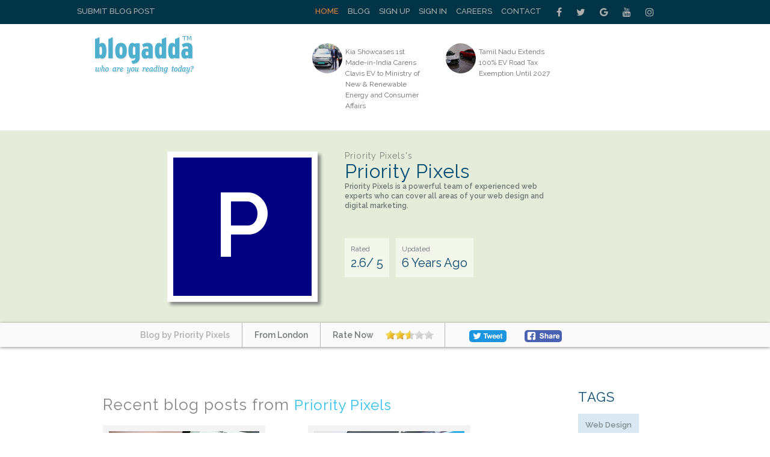

--- FILE ---
content_type: text/html; charset=utf-8
request_url: https://www.blogadda.com/prioritypixels/blog-priority-pixels/
body_size: 9481
content:
<!DOCTYPE html>
<html lang="en-US">
<head>
    <meta http-equiv="content-type" content="text/html;charset=UTF-8" />
    <meta charset="UTF-8">
    <meta http-equiv="X-UA-Compatible" content="IE=edge">
    <meta name="viewport" content="width=device-width, initial-scale=1, maximum-scale=1.0, user-scalable=no, minimal-ui" />
    <title>Priority Pixels - Priority Pixels |  BlogAdda </title>
	<meta name="keywords" content="web design,web development,wordpress,seo,ppc,digital marketing" />
	<meta name="description" content="Priority Pixels is a powerful team of experienced web experts who can cover all areas of your web design and digital marketing. " />
	
    <meta name="twitter:card" content="summary_large_image" />
    <meta name="twitter:site" content="@blogadda" />
    <meta name="twitter:title" content="Priority Pixels - Priority Pixels |  BlogAdda" />
    <meta name="twitter:description" content="Priority Pixels is a powerful team of experienced web experts who can cover all areas of your web design and digital marketing. " />
    <meta name="twitter:image" content="" />
    <meta property="og:url" content="https://www.blogadda.com/prioritypixels/blog-priority-pixels/" />
    <meta property="og:title" content="Priority Pixels - Priority Pixels |  BlogAdda" />
    <meta name="twitter:type" content="article" />
    <meta property="og:description" content="Priority Pixels is a powerful team of experienced web experts who can cover all areas of your web design and digital marketing. " />
    <meta property="og:image" content="" />
    
    
    <link rel="stylesheet" href="https://www.blogadda.com/bs/css/bootstrap.min.css">
<link rel="stylesheet" href="https://cdnjs.cloudflare.com/ajax/libs/font-awesome/4.7.0/css/font-awesome.min.css">
<link rel="shortcut icon" href="https://blogadda.s3.amazonaws.com/images/assets/favicon.ico" type="image/x-icon">
<link href="https://fonts.googleapis.com/css?family=Lato" rel="stylesheet"> 
<link href="https://fonts.googleapis.com/css?family=Raleway:400,500,600" rel="stylesheet"> 
<link type="text/css" rel="stylesheet" href="https://www.blogadda.com/css/font-awesome.min.css" />
<link type="text/css" rel="stylesheet" href="https://www.blogadda.com/css/stylesheet.css" />
<link type="text/css" rel="stylesheet" href="https://www.blogadda.com/css/responsive.css" />
<script type="text/javascript" src="https://ajax.googleapis.com/ajax/libs/jquery/2.1.3/jquery.min.js"></script>
	<link type="text/css" rel="stylesheet" href="https://www.blogadda.com/css/main.css" />
	<link type="text/css" rel="stylesheet" href="https://www.blogadda.com/css/rate-code.css" />
	<style>
	.blogssection .blogbox:nth-child(4n) {clear: both;}
</style>
<!-- Global site tag (gtag.js) - Google Analytics -->
<script async src="https://www.googletagmanager.com/gtag/js?id=UA-220146-5"></script>
<script>
 window.dataLayer = window.dataLayer || [];
 function gtag(){dataLayer.push(arguments);}
 gtag('js', new Date());

 gtag('config', 'UA-220146-5');
 gtag('config', 'UA-127219485-1');
</script></head>

<body class="home blog"> 
    
    <a id="close-sidebar-nav" class="header-1"><i class="fa fa-close"></i></a>
        
	<!-- header first start -->
    <div class="wrapper-boxed header-style-header-3">
        <div class="badda-top-bar">
	<div class="container">
		<div class="top-left-block">
			<a href="https://www.blogadda.com/submit-post/">Submit Blog Post</a>
		</div>
    	<div class="top-right-block">
    		<div id="top-search"> 
    		   <div class="btn-group">
    					
    			</div>
    		</div>
    		<div class="top-social-icon-block">
        		<a href="https://www.facebook.com/blogadda/" class="fa fa-facebook social"></a>
        		<a href="https://www.twitter.com/blogadda/" class="fa fa-twitter social"></a>
        		<a href="https://plus.google.com/+Blogadda" class="fa fa-google social"></a>
        		<a href="https://www.youtube.com/user/blogadda" class="fa fa-youtube social"></a>
        		<a href="https://www.instagram.com/blogadda/" class="fa fa-instagram social"></a>
    		</div> 
    		
    		<div class="top-menu-block">
    			<ul>
    			    				<li><a href="https://www.blogadda.com/" class="active">Home</a></li>
    				<li><a href="http://blog.blogadda.com/">Blog</a></li>
    				    					 <li><a href="https://www.blogadda.com/register/">Sign Up</a></li>
    					<li><a href="https://www.blogadda.com/login">Sign In</a></li>
    				      					
    					<li><a href="https://www.blogadda.com/careers/">Careers</a></li>
    					<li><a href="https://www.blogadda.com/contact/">Contact</a></li>
    				  
    			    				
    			</ul>
    		</div>
    	</div>
    </div>
</div>	</div>
        <!-- header first end -->
        <!-- header second start -->
        <style>
.tscircle{
	width: 50px; 
	height: 50px; 
	background: red; 
	-moz-border-radius: 50%; 
	-webkit-border-radius: 50%; 
	border-radius: 50%;
	object-fit: cover;
}
</style>
		
<header id="header" class="header-header-3">
	<div class="inner-header">
		<div class="container align-left-logo has-banner">                  
			<div class="col-xs-12 col-sm-12 col-md-12">                          
				<div class="col-xs-12 col-sm-3 col-md-4">                          
					<div id="logo">                        
						<h1><a href="https://www.blogadda.com/"><img src="https://blogadda.s3.amazonaws.com/images/assets/logo.png" alt="BlogAdda"></a></h1>                           
					</div>                           
				</div>
				
			<div class="col-xs-4 col-sm-4 col-md-8">                    
				<div class="header-banner header-style-3">                                                                                       
					<div class="col-xs-6 col-sm-6 col-md-9">                          
						<div class="top-Bright-block ">                            
							
																		<div class="col-xs-4 col-sm-4 col-md-6">                            
												<ul>
													<li>                                    
														<a href="https://www.carblogindia.com/kia-carens-clavis-ev-ministry-new-renewable-energy-consumer-affairs/" onclick="javascript:readMorehss('https://www.carblogindia.com/kia-carens-clavis-ev-ministry-new-renewable-energy-consumer-affairs/','27049')" target='_blank'>
															<img src="https://blogadda.s3.amazonaws.com/images/posts/kia-showcases-1st-made-in-1767177000-medium.jpg" alt="Kia Showcases 1st Made-in-India Carens Clavis EV to Ministry of New & Renewable Energy and Consumer Affairs" class="tscircle"><span>Kia Showcases 1st Made-in-India Carens Clavis EV to Ministry of New & Renewable Energy and Consumer Affairs</span>
														</a>                                 
													</li>
												</ul>                        
											</div> 														
																						<div class="col-xs-4 col-sm-4 col-md-6">                            
												<ul>
													<li>                                    
														<a href="https://www.motorbeam.com/tamil-nadu-ev-road-tax-exemption-extended-2027/" onclick="javascript:readMorehss('https://www.motorbeam.com/tamil-nadu-ev-road-tax-exemption-extended-2027/','27050')" target='_blank'>
															<img src="https://blogadda.s3.amazonaws.com/images/posts/tamil-nadu-extends-100-ev-1767175816-medium.jpg" alt="Tamil Nadu Extends 100% EV Road Tax Exemption Until 2027" class="tscircle"><span>Tamil Nadu Extends 100% EV Road Tax Exemption Until 2027</span>
														</a>                                 
													</li>
												</ul>                        
											</div> 														
																			
						</div>                    
					</div>                    
						<div class="col-xs-4 col-sm-4 col-md-3">                        
							                  
						</div>                    
					</div>   
				</div>            
			</div>            
		</div>            
	</div>
</header>        <!-- header second end -->
        
        <!-- header second end -->
	<div class="resmenu">
	    <header id="header" class="header-header-3">
        	<div class="inner-header">
        		<div class="container align-left-logo has-banner">                  
        			<div class="col-xs-12 col-sm-12 col-md-12">                          
        				<div class="col-xs-12 col-sm-3 col-md-4">                          
        					<div id="logo">                        
        						<h1><a href="https://www.blogadda.com/"><img src="https://blogadda.s3.amazonaws.com/images/assets/logo.png" alt="BlogAdda"></a></h1>                           
        					</div>                           
        				</div>
        				
        			<div class="col-xs-4 col-sm-4 col-md-8">                    
        				<div class="header-banner header-style-3">                                                                                       
        					<div class="col-xs-6 col-sm-6 col-md-9">                          
        						<div class="top-Bright-block ">                           
        							        											<div class="col-xs-4 col-sm-4 col-md-6">                            
        												<ul>
        													<li>                                    
        														<a href="https://www.carblogindia.com/kia-carens-clavis-ev-ministry-new-renewable-energy-consumer-affairs/" onclick="javascript:readMorehss('https://www.carblogindia.com/kia-carens-clavis-ev-ministry-new-renewable-energy-consumer-affairs/','27049')" target='_blank'>
        															<img src="https://blogadda.s3.amazonaws.com/images/posts/kia-showcases-1st-made-in-1767177000-medium.jpg" alt="Kia Showcases 1st Made-in-India Carens Clavis EV to Ministry of New & Renewable Energy and Consumer Affairs" class="tscircle"><span>Kia Showcases 1st Made-in-India Carens Clavis EV to Ministry of New & Renewable Energy and Consumer Affairs</span>
        														</a>                                 
        													</li>
        												</ul>                        
        											</div> 														
        											        											<div class="col-xs-4 col-sm-4 col-md-6">                            
        												<ul>
        													<li>                                    
        														<a href="https://www.motorbeam.com/tamil-nadu-ev-road-tax-exemption-extended-2027/" onclick="javascript:readMorehss('https://www.motorbeam.com/tamil-nadu-ev-road-tax-exemption-extended-2027/','27050')" target='_blank'>
        															<img src="https://blogadda.s3.amazonaws.com/images/posts/tamil-nadu-extends-100-ev-1767175816-medium.jpg" alt="Tamil Nadu Extends 100% EV Road Tax Exemption Until 2027" class="tscircle"><span>Tamil Nadu Extends 100% EV Road Tax Exemption Until 2027</span>
        														</a>                                 
        													</li>
        												</ul>                        
        											</div> 														
        																			
        						</div>                    
        					</div>                    
        						<div class="col-xs-4 col-sm-4 col-md-3">                        
        							<div class="top-right-add-block">                            
        								<a href="https://www.blogadda.com/feedback/"><img src="https://blogadda.s3.amazonaws.com/images/assets/add-mini-banner.png" alt="Feedback"></a>                         
        							</div>                    
        						</div>                    
        					</div>   
        				</div>            
        			</div>            
        		</div>            
        	</div>
        </header>
   		<ul id="navigationres" class="slimmenu">
    	    			    <li><a href="https://www.blogadda.com/" class="active">Home</a></li>
			    <li><a href="http://blog.blogadda.com/">Blog</a></li>
							 <li><a href="https://www.blogadda.com/register/">Sign Up</a></li>
				 <li><a href="https://www.blogadda.com/login">Sign In</a></li>
			  				<li><a href="https://forum.blogadda.com/">Forum</a></li>
				<li><a href="https://www.blogadda.com/careers/">Careers</a></li>
				<li><a href="https://www.blogadda.com/contact/">Contact</a></li>
			  
			  			</ul>
    </div>        
		<!-- banner section start-->
		<div class="bannersection">
			<div class="container">
				<div class="profilesection">
					<div class="profile-image">
												<div style='background:#000080;width: 230px;height: 230px;'>
								<h2 class='profilename' style='font-size:150px;padding-top: 30px;text-align: center;'>P</h2>
							</div>
											</div>
					<div class="profile-info">
						<h1 class="title" style='font-size:32px;'>
							<span>Priority Pixels's</span>
							Priority Pixels						</h1>
						
						<p>Priority Pixels is a powerful team of experienced web<br>
experts who can cover all areas of your web design and<br>
digital marketing. </p>
						
						<ul>
							<li style='font-size: 20px;'><span>Rated</span>2.6/ 5</li>
							<li style='font-size: 20px;'><span>Updated</span>
							6 Years Ago
							</li>
						</ul>
					</div>
				</div>
			</div>
		</div>
			<div class="bannerbottom">
				<div class="container">
					<ul>
						<li>
							<a href="https://www.blogadda.com/prioritypixels/"><span>Blog by Priority Pixels</span></a>
						</li>
						<li><span>From London</span></li>
						<li><span>Rate Now</span>
							<div class="ratings" style='padding:0px;margin-top: 5px;'>
								<div class="ratingblock"><div id="unit_long63843">  <ul id="unit_ul63843" class="unit-rating" style="width:80px;"><li class="current-rating" style="width:41.44px;color:blue;">2.59/5</li><li><a href="https://www.blogadda.com/db/1/63843/18.116.14.180/5/" title="1 out of 5" class="r1-unit rater" rel="nofollow" onmouseover="window.status='1 out of 5';return true;" onmouseout="window.status='';return true;"
    	>1</a></li><li><a href="https://www.blogadda.com/db/2/63843/18.116.14.180/5/" title="2 out of 5" class="r2-unit rater" rel="nofollow" onmouseover="window.status='2 out of 5';return true;" onmouseout="window.status='';return true;"
    	>2</a></li><li><a href="https://www.blogadda.com/db/3/63843/18.116.14.180/5/" title="3 out of 5" class="r3-unit rater" rel="nofollow" onmouseover="window.status='3 out of 5';return true;" onmouseout="window.status='';return true;"
    	>3</a></li><li><a href="https://www.blogadda.com/db/4/63843/18.116.14.180/5/" title="4 out of 5" class="r4-unit rater" rel="nofollow" onmouseover="window.status='4 out of 5';return true;" onmouseout="window.status='';return true;"
    	>4</a></li><li><a href="https://www.blogadda.com/db/5/63843/18.116.14.180/5/" title="5 out of 5" class="r5-unit rater" rel="nofollow" onmouseover="window.status='5 out of 5';return true;" onmouseout="window.status='';return true;"
    	>5</a></li>  </ul></div></div>							</div>
						</li>
						<li><!--<span>Share</span>-->
							
						<!-- Facebook Like Button code-->
						    <a target="_blank" style='width: auto;margin-left: 20px;padding-top: 12px;margin-right: 10px;'href="https://www.facebook.com/sharer/sharer.php?u=https%3A%2F%2Fwww.blogadda.com%2Fprioritypixels%2Fblog-priority-pixels%2F" onclick="return !window.open(this.href, 'Facebook', 'width=640,height=300')"><img src="https://blogadda.s3.amazonaws.com/images/assets/fb-share.png" style='border-radius: 5px;margin-top:12px;' alt='BlogAdda'></a>
							<!--- Twitter share code --->
							<a class="twitter" style='width: auto;margin-left: 20px;padding-top: 12px;margin-right: 10px;' href="https://twitter.com/share?url=https://www.blogadda.com/prioritypixels/blog-priority-pixels/&amp;text=Check%20out%20New%20Blog%20Profile%20of%20Priority Pixels%20at&amp;via=blogadda" onclick="return !window.open(this.href, 'Twitter', 'width=640,height=300')"><img src="https://blogadda.s3.amazonaws.com/images/assets/tweet.png" style='border-radius: 5px;' alt='Twitter'></a>
						</li>
					</ul>
				</div>
			</div>
		
		<!-- banner sectopn over-->
        <!-- middle container start -->
        <div class="middle-container-block blogdetailcontain">
            <div class="container">
                <div class="clearfix"></div>
                <!-- middle content start -->
                <div class="container">
                    <div class="middle-profilecontainer-left-block blog-page">
					                        <div class="middle-inner-block">
                            <h1 class="title">Recent blog posts from <span>Priority Pixels</span></h1>
								<br>
									<div class="blogssection">
																			<div class="blogbox">
											<div class="image">
																								<a href="https://www.blogadda.com/prioritypixels/post-3-ways-to-improve-your-digital-marketing-strategy"><img src="https://blogadda.s3.amazonaws.com/images/posts/3-Ways-To-Improve-Your-1552475694-medium.jpg" alt='3 Ways To Improve Your Digital Marketing Strategy - Priority Pixels'></a>
																								
											</div>
											<a href="https://www.blogadda.com/prioritypixels/post-3-ways-to-improve-your-digital-marketing-strategy">
											<div class="blogtitle" style='line-height: 24px;width:250px;'>
												3 Ways To Improve Your Digital Marketing Strategy - Priority Pixels											</div>
											</a>
											<div class="info" style='width:250px;'>
											Digital marketing is ever-changing, meaning the strategies from the past may not be as effective as they once were. So, if you want to stay ahead of your competitors, you need to constantly make impro...											
											</div>
											<div class="date">
											6 Years  Ago
											</div>
											
											
											<div class="socialshare">
												<a target="_blank" href="https://www.facebook.com/sharer/sharer.php?u=https%3A%2F%2Fwww.blogadda.com%2Fprioritypixels%2Fpost-3-ways-to-improve-your-digital-marketing-strategy" onclick="return !window.open(this.href, 'Facebook', 'width=640,height=300')"><img src="https://blogadda.s3.amazonaws.com/images/assets/fb-share.png" style='border-radius: 5px;' alt='BlogAdda'></a>
												<a class="twitter" style='width: auto;margin-right:10px;float: left;' href="https://twitter.com/share?url=https://www.blogadda.com/prioritypixels/post-3-ways-to-improve-your-digital-marketing-strategy&amp;text=3+Ways+To+Improve+Your+Digital+Marketing+Strategy+-+Priority+Pixels%20by%20Priority Pixels&amp;via=blogadda" onclick="return !window.open(this.href, 'Twitter', 'width=640,height=300')"><img src="https://blogadda.s3.amazonaws.com/images/assets/tweet.png" style='border-radius: 5px;' alt='Twitter'></a>
											</div>
											
										</div>
										
																			<div class="blogbox">
											<div class="image">
																								<a href="https://www.blogadda.com/prioritypixels/post-how-to-use-email-marketing-automation-for-a-successful-campaign"><img src="https://blogadda.s3.amazonaws.com/images/posts/How-to-Use-Email-Marketing-1552297474-medium.jpg" alt='How to Use Email Marketing Automation for a Successful Campaign - Priority Pixels'></a>
																								
											</div>
											<a href="https://www.blogadda.com/prioritypixels/post-how-to-use-email-marketing-automation-for-a-successful-campaign">
											<div class="blogtitle" style='line-height: 24px;width:250px;'>
												How to Use Email Marketing Automation for a Successful Campaign - Priority Pixels											</div>
											</a>
											<div class="info" style='width:250px;'>
											Did you know that email marketing is the best marketing channel when it comes to return on investment (ROI)? And when you think of it, it’s kind of logical. When somebody regularly receives emails f...											
											</div>
											<div class="date">
											6 Years  Ago
											</div>
											
											
											<div class="socialshare">
												<a target="_blank" href="https://www.facebook.com/sharer/sharer.php?u=https%3A%2F%2Fwww.blogadda.com%2Fprioritypixels%2Fpost-how-to-use-email-marketing-automation-for-a-successful-campaign" onclick="return !window.open(this.href, 'Facebook', 'width=640,height=300')"><img src="https://blogadda.s3.amazonaws.com/images/assets/fb-share.png" style='border-radius: 5px;' alt='BlogAdda'></a>
												<a class="twitter" style='width: auto;margin-right:10px;float: left;' href="https://twitter.com/share?url=https://www.blogadda.com/prioritypixels/post-how-to-use-email-marketing-automation-for-a-successful-campaign&amp;text=How+to+Use+Email+Marketing+Automation+for+a+Successful+Campaign+-+Priority+Pixels%20by%20Priority Pixels&amp;via=blogadda" onclick="return !window.open(this.href, 'Twitter', 'width=640,height=300')"><img src="https://blogadda.s3.amazonaws.com/images/assets/tweet.png" style='border-radius: 5px;' alt='Twitter'></a>
											</div>
											
										</div>
										
																			<div class="blogbox">
											<div class="image">
																								<a href="https://www.blogadda.com/prioritypixels/post-south-devon-college-apprenticeship-awards"><img src="https://blogadda.s3.amazonaws.com/images/posts/South-Devon-College-Apprenticeship-Awards-1551713327-medium.jpg" alt='South Devon College Apprenticeship Awards - Priority Pixels'></a>
																								
											</div>
											<a href="https://www.blogadda.com/prioritypixels/post-south-devon-college-apprenticeship-awards">
											<div class="blogtitle" style='line-height: 24px;width:250px;'>
												South Devon College Apprenticeship Awards - Priority Pixels											</div>
											</a>
											<div class="info" style='width:250px;'>
											On the 7th March 2019 we will be attending the South Devon College Apprenticeship Awards. Priority Pixels are nominees for the Best Small Employer. We’re happy that our very own apprentice, Danni We...											
											</div>
											<div class="date">
											6 Years  Ago
											</div>
											
											
											<div class="socialshare">
												<a target="_blank" href="https://www.facebook.com/sharer/sharer.php?u=https%3A%2F%2Fwww.blogadda.com%2Fprioritypixels%2Fpost-south-devon-college-apprenticeship-awards" onclick="return !window.open(this.href, 'Facebook', 'width=640,height=300')"><img src="https://blogadda.s3.amazonaws.com/images/assets/fb-share.png" style='border-radius: 5px;' alt='BlogAdda'></a>
												<a class="twitter" style='width: auto;margin-right:10px;float: left;' href="https://twitter.com/share?url=https://www.blogadda.com/prioritypixels/post-south-devon-college-apprenticeship-awards&amp;text=South+Devon+College+Apprenticeship+Awards+-+Priority+Pixels%20by%20Priority Pixels&amp;via=blogadda" onclick="return !window.open(this.href, 'Twitter', 'width=640,height=300')"><img src="https://blogadda.s3.amazonaws.com/images/assets/tweet.png" style='border-radius: 5px;' alt='Twitter'></a>
											</div>
											
										</div>
										
																			<div class="blogbox">
											<div class="image">
																								<a href="https://www.blogadda.com/prioritypixels/post-3-effective-b2b-lead-generation-strategies-for-2019"><img src="https://blogadda.s3.amazonaws.com/images/posts/3-Effective-B2B-Lead-Generation-1550141103-medium.jpg" alt='3 Effective B2B Lead Generation Strategies For 2019 - Priority Pixels'></a>
																								
											</div>
											<a href="https://www.blogadda.com/prioritypixels/post-3-effective-b2b-lead-generation-strategies-for-2019">
											<div class="blogtitle" style='line-height: 24px;width:250px;'>
												3 Effective B2B Lead Generation Strategies For 2019 - Priority Pixels											</div>
											</a>
											<div class="info" style='width:250px;'>
											As any B2B owner can tell you, one of the hardest tasks is generating more leads. Unfortunately, while it’s one of the hardest, it’s also one of the most essential. Without a constant influx of ne...											
											</div>
											<div class="date">
											6 Years  Ago
											</div>
											
											
											<div class="socialshare">
												<a target="_blank" href="https://www.facebook.com/sharer/sharer.php?u=https%3A%2F%2Fwww.blogadda.com%2Fprioritypixels%2Fpost-3-effective-b2b-lead-generation-strategies-for-2019" onclick="return !window.open(this.href, 'Facebook', 'width=640,height=300')"><img src="https://blogadda.s3.amazonaws.com/images/assets/fb-share.png" style='border-radius: 5px;' alt='BlogAdda'></a>
												<a class="twitter" style='width: auto;margin-right:10px;float: left;' href="https://twitter.com/share?url=https://www.blogadda.com/prioritypixels/post-3-effective-b2b-lead-generation-strategies-for-2019&amp;text=3+Effective+B2B+Lead+Generation+Strategies+For+2019+-+Priority+Pixels%20by%20Priority Pixels&amp;via=blogadda" onclick="return !window.open(this.href, 'Twitter', 'width=640,height=300')"><img src="https://blogadda.s3.amazonaws.com/images/assets/tweet.png" style='border-radius: 5px;' alt='Twitter'></a>
											</div>
											
										</div>
										
																			<div class="blogbox">
											<div class="image">
																								<a href="https://www.blogadda.com/prioritypixels/post-how-to-secure-your-wordpress-website-in-2019"><img src="https://blogadda.s3.amazonaws.com/images/posts/How-to-secure-your-WordPress-1549536898-medium.jpg" alt='How to secure your WordPress website in 2019 - Priority Pixels'></a>
																								
											</div>
											<a href="https://www.blogadda.com/prioritypixels/post-how-to-secure-your-wordpress-website-in-2019">
											<div class="blogtitle" style='line-height: 24px;width:250px;'>
												How to secure your WordPress website in 2019 - Priority Pixels											</div>
											</a>
											<div class="info" style='width:250px;'>
											There are a number of simple ways you can secure your WordPress website. These simple steps will give you the advantage you need....											
											</div>
											<div class="date">
											6 Years  Ago
											</div>
											
											
											<div class="socialshare">
												<a target="_blank" href="https://www.facebook.com/sharer/sharer.php?u=https%3A%2F%2Fwww.blogadda.com%2Fprioritypixels%2Fpost-how-to-secure-your-wordpress-website-in-2019" onclick="return !window.open(this.href, 'Facebook', 'width=640,height=300')"><img src="https://blogadda.s3.amazonaws.com/images/assets/fb-share.png" style='border-radius: 5px;' alt='BlogAdda'></a>
												<a class="twitter" style='width: auto;margin-right:10px;float: left;' href="https://twitter.com/share?url=https://www.blogadda.com/prioritypixels/post-how-to-secure-your-wordpress-website-in-2019&amp;text=How+to+secure+your+WordPress+website+in+2019+-+Priority+Pixels%20by%20Priority Pixels&amp;via=blogadda" onclick="return !window.open(this.href, 'Twitter', 'width=640,height=300')"><img src="https://blogadda.s3.amazonaws.com/images/assets/tweet.png" style='border-radius: 5px;' alt='Twitter'></a>
											</div>
											
										</div>
										
																			<div class="blogbox">
											<div class="image">
																								<a href="https://www.blogadda.com/prioritypixels/post-34-of-the-best-estate-agency-websites-2019"><img src="https://blogadda.s3.amazonaws.com/images/posts/34-Of-The-Best-Estate-1548862470-medium.jpg" alt='34 Of The Best Estate Agency Websites 2019 | Priority Pixels'></a>
																								
											</div>
											<a href="https://www.blogadda.com/prioritypixels/post-34-of-the-best-estate-agency-websites-2019">
											<div class="blogtitle" style='line-height: 24px;width:250px;'>
												34 Of The Best Estate Agency Websites 2019 | Priority Pixels											</div>
											</a>
											<div class="info" style='width:250px;'>
											As Estate Agents adapt to the online world, we take a look at some of the Estate Agency websites that stand head and shoulders above their competition....											
											</div>
											<div class="date">
											6 Years  Ago
											</div>
											
											
											<div class="socialshare">
												<a target="_blank" href="https://www.facebook.com/sharer/sharer.php?u=https%3A%2F%2Fwww.blogadda.com%2Fprioritypixels%2Fpost-34-of-the-best-estate-agency-websites-2019" onclick="return !window.open(this.href, 'Facebook', 'width=640,height=300')"><img src="https://blogadda.s3.amazonaws.com/images/assets/fb-share.png" style='border-radius: 5px;' alt='BlogAdda'></a>
												<a class="twitter" style='width: auto;margin-right:10px;float: left;' href="https://twitter.com/share?url=https://www.blogadda.com/prioritypixels/post-34-of-the-best-estate-agency-websites-2019&amp;text=34+Of+The+Best+Estate+Agency+Websites+2019+%7C+Priority+Pixels%20by%20Priority Pixels&amp;via=blogadda" onclick="return !window.open(this.href, 'Twitter', 'width=640,height=300')"><img src="https://blogadda.s3.amazonaws.com/images/assets/tweet.png" style='border-radius: 5px;' alt='Twitter'></a>
											</div>
											
										</div>
										
																	</div>
													
                        </div>
                    </div>
                    <div class="middle-container-right-block">
						<div class="tags">
							<h2 class="title">TAGS</h2>
							<ul>
																<li><a href='https://www.blogadda.com/tags/web-design/'>Web Design</a></li>
																		<li><a href='https://www.blogadda.com/tags/web-development/'>Web Development</a></li>
																		<li><a href='https://www.blogadda.com/tags/wordpress/'>Wordpress</a></li>
																		<li><a href='https://www.blogadda.com/tags/seo/'>Seo</a></li>
																		<li><a href='https://www.blogadda.com/tags/ppc/'>Ppc</a></li>
																</ul>
							
						</div>
						
						<style>
.simple-drop-down{
    -moz-appearance: none;
    color: #fff;
    cursor: pointer;
    border: 0;
    font-size: 14px;
    font-weight: 600;
    height: 32px;
    line-height: 32px;
    padding: 0 30px 0 8px;
    text-overflow: ellipsis;
    white-space: nowrap;
    width: 100%;
    background: #276276;
    text-transform: uppercase;
    font-family: 'Raleway', sans-serif;'
}


</style>
	<div class="dropdown-blog-block" style='margin:20px 0 0 0;'>
		<div class="simple-drop-down">New Blog Posts
			
		</div>
		<div class="dropdown-content-block">
		 <ul>
                        		<li style='margin: 0 0 30px 0;'>
            		
            			<div class="top-right-blog-img">
            				<img src="https://blogadda.s3.amazonaws.com/images/posts/kia-showcases-1st-made-in-1767177000-medium.jpg" alt="Kia Showcases 1st Made-in-India Carens Clavis EV To Ministry Of New & Renewable Energy And Consumer Affairs" style='height: 65px;object-fit: cover;'/>
            			</div>
            			<div class="top-right-blog-text" style='height: 65px;'>
            				<h6>
            					<a href="https://www.carblogindia.com/kia-carens-clavis-ev-ministry-new-renewable-energy-consumer-affairs/" onclick="readMorerss('https://www.carblogindia.com/kia-carens-clavis-ev-ministry-new-renewable-energy-consumer-affairs/','27049')" target='_blank'>Kia Showcases 1st Made-in-India Carens Clavis EV to Min </a>
            				</h6>
            				<p style='margin: 0px 0px -6px 0px;'><i class="fa fa-caret-right"></i> 0 &nbsp;
            					<!-- Facebook -->
            					<a href="https://www.facebook.com/sharer.php?u=https://www.carblogindia.com/kia-carens-clavis-ev-ministry-new-renewable-energy-consumer-affairs/" onclick="return !window.open(this.href, 'Facebook', 'width=640,height=300')"><img src="https://blogadda.s3.amazonaws.com/images/assets/facebook-share.png" alt="Facebook" style="margin-left:5px; width:20px; height:20px;"/> </a>&nbsp; 
            					<!-- Twitter -->
            					<a href="https://twitter.com/share?url=https://www.carblogindia.com/kia-carens-clavis-ev-ministry-new-renewable-energy-consumer-affairs/&amp;text=Kia Showcases 1st Made-in-India Carens Clavis EV to Ministry of New & Renewable Energy and Consumer Affairs&amp;via=blogadda" onclick="return !window.open(this.href, 'Twitter', 'width=640,height=300')" >
            					<img src="https://blogadda.s3.amazonaws.com/images/assets/twitter.png" style="margin-left:5px; width:22px; height:22px;" alt="Twitter" /></a>
            					
            				</p>
            			</div>
            		
            	</li>
            		            		<li style='margin: 0 0 30px 0;'>
            		
            			<div class="top-right-blog-img">
            				<img src="https://blogadda.s3.amazonaws.com/images/posts/tamil-nadu-extends-100-ev-1767175816-medium.jpg" alt="Tamil Nadu Extends 100% EV Road Tax Exemption Until 2027" style='height: 65px;object-fit: cover;'/>
            			</div>
            			<div class="top-right-blog-text" style='height: 65px;'>
            				<h6>
            					<a href="https://www.motorbeam.com/tamil-nadu-ev-road-tax-exemption-extended-2027/" onclick="readMorerss('https://www.motorbeam.com/tamil-nadu-ev-road-tax-exemption-extended-2027/','27050')" target='_blank'>Tamil Nadu Extends 100% EV Road Tax Exemption Until 202 </a>
            				</h6>
            				<p style='margin: 0px 0px -6px 0px;'><i class="fa fa-caret-right"></i> 0 &nbsp;
            					<!-- Facebook -->
            					<a href="https://www.facebook.com/sharer.php?u=https://www.motorbeam.com/tamil-nadu-ev-road-tax-exemption-extended-2027/" onclick="return !window.open(this.href, 'Facebook', 'width=640,height=300')"><img src="https://blogadda.s3.amazonaws.com/images/assets/facebook-share.png" alt="Facebook" style="margin-left:5px; width:20px; height:20px;"/> </a>&nbsp; 
            					<!-- Twitter -->
            					<a href="https://twitter.com/share?url=https://www.motorbeam.com/tamil-nadu-ev-road-tax-exemption-extended-2027/&amp;text=Tamil Nadu Extends 100% EV Road Tax Exemption Until 2027&amp;via=blogadda" onclick="return !window.open(this.href, 'Twitter', 'width=640,height=300')" >
            					<img src="https://blogadda.s3.amazonaws.com/images/assets/twitter.png" style="margin-left:5px; width:22px; height:22px;" alt="Twitter" /></a>
            					
            				</p>
            			</div>
            		
            	</li>
            		            		<li style='margin: 0 0 30px 0;'>
            		
            			<div class="top-right-blog-img">
            				<img src="https://blogadda.s3.amazonaws.com/images/posts/what-is-bs7-emission-norms-1767172906-medium.jpg" alt="What Is BS7 Emission Norms? Timeline, Impact On Diesel Cars" style='height: 65px;object-fit: cover;'/>
            			</div>
            			<div class="top-right-blog-text" style='height: 65px;'>
            				<h6>
            					<a href="https://www.motorbeam.com/bs7-emission-norms-india-impact-diesel-cars-timeline/" onclick="readMorerss('https://www.motorbeam.com/bs7-emission-norms-india-impact-diesel-cars-timeline/','27051')" target='_blank'>What Is BS7 Emission Norms? Timeline, Impact on Diesel  </a>
            				</h6>
            				<p style='margin: 0px 0px -6px 0px;'><i class="fa fa-caret-right"></i> 0 &nbsp;
            					<!-- Facebook -->
            					<a href="https://www.facebook.com/sharer.php?u=https://www.motorbeam.com/bs7-emission-norms-india-impact-diesel-cars-timeline/" onclick="return !window.open(this.href, 'Facebook', 'width=640,height=300')"><img src="https://blogadda.s3.amazonaws.com/images/assets/facebook-share.png" alt="Facebook" style="margin-left:5px; width:20px; height:20px;"/> </a>&nbsp; 
            					<!-- Twitter -->
            					<a href="https://twitter.com/share?url=https://www.motorbeam.com/bs7-emission-norms-india-impact-diesel-cars-timeline/&amp;text=What Is BS7 Emission Norms? Timeline, Impact on Diesel Cars&amp;via=blogadda" onclick="return !window.open(this.href, 'Twitter', 'width=640,height=300')" >
            					<img src="https://blogadda.s3.amazonaws.com/images/assets/twitter.png" style="margin-left:5px; width:22px; height:22px;" alt="Twitter" /></a>
            					
            				</p>
            			</div>
            		
            	</li>
            		            		<li style='margin: 0 0 30px 0;'>
            		
            			<div class="top-right-blog-img">
            				<img src="https://blogadda.s3.amazonaws.com/images/posts/ktm-rc-160-leaked-ahead-1767172040-medium.jpg" alt="KTM RC 160 Leaked Ahead Of India Launch, To Rival Yamaha R15" style='height: 65px;object-fit: cover;'/>
            			</div>
            			<div class="top-right-blog-text" style='height: 65px;'>
            				<h6>
            					<a href="https://www.motorbeam.com/ktm-rc-160-leak-india-launch-yamaha-r15-rival/" onclick="readMorerss('https://www.motorbeam.com/ktm-rc-160-leak-india-launch-yamaha-r15-rival/','27052')" target='_blank'>KTM RC 160 Leaked Ahead of India Launch, To Rival Yamah </a>
            				</h6>
            				<p style='margin: 0px 0px -6px 0px;'><i class="fa fa-caret-right"></i> 0 &nbsp;
            					<!-- Facebook -->
            					<a href="https://www.facebook.com/sharer.php?u=https://www.motorbeam.com/ktm-rc-160-leak-india-launch-yamaha-r15-rival/" onclick="return !window.open(this.href, 'Facebook', 'width=640,height=300')"><img src="https://blogadda.s3.amazonaws.com/images/assets/facebook-share.png" alt="Facebook" style="margin-left:5px; width:20px; height:20px;"/> </a>&nbsp; 
            					<!-- Twitter -->
            					<a href="https://twitter.com/share?url=https://www.motorbeam.com/ktm-rc-160-leak-india-launch-yamaha-r15-rival/&amp;text=KTM RC 160 Leaked Ahead of India Launch, To Rival Yamaha R15&amp;via=blogadda" onclick="return !window.open(this.href, 'Twitter', 'width=640,height=300')" >
            					<img src="https://blogadda.s3.amazonaws.com/images/assets/twitter.png" style="margin-left:5px; width:22px; height:22px;" alt="Twitter" /></a>
            					
            				</p>
            			</div>
            		
            	</li>
            		            		<li style='margin: 0 0 30px 0;'>
            		
            			<div class="top-right-blog-img">
            				<img src="https://blogadda.s3.amazonaws.com/images/posts/hyundai-launches-prime-hb-and-1767171744-medium.jpg" alt="Hyundai Launches Prime HB And Prime SD Fleet" style='height: 65px;object-fit: cover;'/>
            			</div>
            			<div class="top-right-blog-text" style='height: 65px;'>
            				<h6>
            					<a href="https://www.motorbeam.com/hyundai-prime-hb-prime-sd-fleet-launch-india/" onclick="readMorerss('https://www.motorbeam.com/hyundai-prime-hb-prime-sd-fleet-launch-india/','27053')" target='_blank'>Hyundai Launches Prime HB and Prime SD Fleet </a>
            				</h6>
            				<p style='margin: 0px 0px -6px 0px;'><i class="fa fa-caret-right"></i> 0 &nbsp;
            					<!-- Facebook -->
            					<a href="https://www.facebook.com/sharer.php?u=https://www.motorbeam.com/hyundai-prime-hb-prime-sd-fleet-launch-india/" onclick="return !window.open(this.href, 'Facebook', 'width=640,height=300')"><img src="https://blogadda.s3.amazonaws.com/images/assets/facebook-share.png" alt="Facebook" style="margin-left:5px; width:20px; height:20px;"/> </a>&nbsp; 
            					<!-- Twitter -->
            					<a href="https://twitter.com/share?url=https://www.motorbeam.com/hyundai-prime-hb-prime-sd-fleet-launch-india/&amp;text=Hyundai Launches Prime HB and Prime SD Fleet&amp;via=blogadda" onclick="return !window.open(this.href, 'Twitter', 'width=640,height=300')" >
            					<img src="https://blogadda.s3.amazonaws.com/images/assets/twitter.png" style="margin-left:5px; width:22px; height:22px;" alt="Twitter" /></a>
            					
            				</p>
            			</div>
            		
            	</li>
            		            		<li style='margin: 0 0 30px 0;'>
            		
            			<div class="top-right-blog-img">
            				<img src="https://blogadda.s3.amazonaws.com/images/posts/hyundai-sells-over-22-creta-1767169800-medium.jpg" alt="Hyundai Sells Over 22 Creta SUVs Every Hour In 2025" style='height: 65px;object-fit: cover;'/>
            			</div>
            			<div class="top-right-blog-text" style='height: 65px;'>
            				<h6>
            					<a href="https://www.carblogindia.com/hyundai-creta-sales-2025/" onclick="readMorerss('https://www.carblogindia.com/hyundai-creta-sales-2025/','27054')" target='_blank'>Hyundai Sells Over 22 Creta SUVs Every Hour in 2025 </a>
            				</h6>
            				<p style='margin: 0px 0px -6px 0px;'><i class="fa fa-caret-right"></i> 0 &nbsp;
            					<!-- Facebook -->
            					<a href="https://www.facebook.com/sharer.php?u=https://www.carblogindia.com/hyundai-creta-sales-2025/" onclick="return !window.open(this.href, 'Facebook', 'width=640,height=300')"><img src="https://blogadda.s3.amazonaws.com/images/assets/facebook-share.png" alt="Facebook" style="margin-left:5px; width:20px; height:20px;"/> </a>&nbsp; 
            					<!-- Twitter -->
            					<a href="https://twitter.com/share?url=https://www.carblogindia.com/hyundai-creta-sales-2025/&amp;text=Hyundai Sells Over 22 Creta SUVs Every Hour in 2025&amp;via=blogadda" onclick="return !window.open(this.href, 'Twitter', 'width=640,height=300')" >
            					<img src="https://blogadda.s3.amazonaws.com/images/assets/twitter.png" style="margin-left:5px; width:22px; height:22px;" alt="Twitter" /></a>
            					
            				</p>
            			</div>
            		
            	</li>
            		            		<li style='margin: 0 0 30px 0;'>
            		
            			<div class="top-right-blog-img">
            				<img src="https://blogadda.s3.amazonaws.com/images/posts/electric-rickshaw-driver-sets-ev-1767162600-medium.jpg" alt="Electric Rickshaw Driver Sets EV On Fire Over Range Issues" style='height: 65px;object-fit: cover;'/>
            			</div>
            			<div class="top-right-blog-text" style='height: 65px;'>
            				<h6>
            					<a href="https://www.carblogindia.com/electric-rickshaw-driver-ev-fire-range-issues/" onclick="readMorerss('https://www.carblogindia.com/electric-rickshaw-driver-ev-fire-range-issues/','27055')" target='_blank'>Electric Rickshaw Driver Sets EV on Fire Over Range Iss </a>
            				</h6>
            				<p style='margin: 0px 0px -6px 0px;'><i class="fa fa-caret-right"></i> 0 &nbsp;
            					<!-- Facebook -->
            					<a href="https://www.facebook.com/sharer.php?u=https://www.carblogindia.com/electric-rickshaw-driver-ev-fire-range-issues/" onclick="return !window.open(this.href, 'Facebook', 'width=640,height=300')"><img src="https://blogadda.s3.amazonaws.com/images/assets/facebook-share.png" alt="Facebook" style="margin-left:5px; width:20px; height:20px;"/> </a>&nbsp; 
            					<!-- Twitter -->
            					<a href="https://twitter.com/share?url=https://www.carblogindia.com/electric-rickshaw-driver-ev-fire-range-issues/&amp;text=Electric Rickshaw Driver Sets EV on Fire Over Range Issues&amp;via=blogadda" onclick="return !window.open(this.href, 'Twitter', 'width=640,height=300')" >
            					<img src="https://blogadda.s3.amazonaws.com/images/assets/twitter.png" style="margin-left:5px; width:22px; height:22px;" alt="Twitter" /></a>
            					
            				</p>
            			</div>
            		
            	</li>
            		            		<li style='margin: 0 0 30px 0;'>
            		
            			<div class="top-right-blog-img">
            				<img src="https://blogadda.s3.amazonaws.com/images/posts/ten-lessons-for-a-fragile-1767162016-medium.jpg" alt="Ten Lessons For A Fragile World - Safal Niveshak" style='height: 65px;object-fit: cover;'/>
            			</div>
            			<div class="top-right-blog-text" style='height: 65px;'>
            				<h6>
            					<a href="https://www.safalniveshak.com/ten-big-ideas-for-a-fragile-world/?utm_source=rss&amp;utm_medium=rss&amp;utm_campaign=ten-big-ideas-for-a-fragile-world" onclick="readMorerss('https://www.safalniveshak.com/ten-big-ideas-for-a-fragile-world/?utm_source=rss&amp;utm_medium=rss&amp;utm_campaign=ten-big-ideas-for-a-fragile-world','27031')" target='_blank'>Ten Lessons for a Fragile World - Safal Niveshak </a>
            				</h6>
            				<p style='margin: 0px 0px -6px 0px;'><i class="fa fa-caret-right"></i> 0 &nbsp;
            					<!-- Facebook -->
            					<a href="https://www.facebook.com/sharer.php?u=https://www.safalniveshak.com/ten-big-ideas-for-a-fragile-world/?utm_source=rss&amp;utm_medium=rss&amp;utm_campaign=ten-big-ideas-for-a-fragile-world" onclick="return !window.open(this.href, 'Facebook', 'width=640,height=300')"><img src="https://blogadda.s3.amazonaws.com/images/assets/facebook-share.png" alt="Facebook" style="margin-left:5px; width:20px; height:20px;"/> </a>&nbsp; 
            					<!-- Twitter -->
            					<a href="https://twitter.com/share?url=https://www.safalniveshak.com/ten-big-ideas-for-a-fragile-world/?utm_source=rss&amp;utm_medium=rss&amp;utm_campaign=ten-big-ideas-for-a-fragile-world&amp;text=Ten Lessons for a Fragile World - Safal Niveshak&amp;via=blogadda" onclick="return !window.open(this.href, 'Twitter', 'width=640,height=300')" >
            					<img src="https://blogadda.s3.amazonaws.com/images/assets/twitter.png" style="margin-left:5px; width:22px; height:22px;" alt="Twitter" /></a>
            					
            				</p>
            			</div>
            		
            	</li>
            		            		<script>
                            function readMorerss(blogpost_url,story_id) {
            					
            				var tr='topstoriessticky';
            					$.ajax({
            						type: 'POST',
            						url: 'https://www.blogadda.com/tracklink.php',
            						data: {blogpost_url : blogpost_url, story_id:story_id, tr:tr},
            						success: function (data) {
            					}
            					});
            				}
            				</script>
            </ul>
		 </div>
	</div>
 
                    </div>
					 <div class="clearfix"></div>
					   <div class="tabslider-block ba-blog-slider">
                        <div class="popular-tab-block">
                            <input id="tab4" type="radio" name="tabs1" checked>
                            <label for="tab4">More Bloggers</label>
							

                          <section id="content4">
                              <div class="badda-carousel badda-related-carousel popular-Cslider" data-auto="false" data-dots="false" data-arrows="true">
																														
											<div class="item-related">
												<a class="related-thumb badda-image-holder" style="background:#808000;object-fit:cover;width: 230px;height: 230px;" href="https://www.blogadda.com/needtruehelp" title="needtruehelp"><h2 style="color: #fff; text-align: center;position: absolute;top: 50%; left: 50%; transform: translate(-50%, -50%);font-size: 120px;">A</h2> </a>												<h3><a href="https://www.blogadda.com/needtruehelp">Abhishek Srivastava</a></h3> 
												
											</div>
											
											
																																	
											<div class="item-related">
												<a class="related-thumb badda-image-holder" style="background:#006400;object-fit:cover;width: 230px;height: 230px;" href="https://www.blogadda.com/tusshar7" title="tusshar7"><h2 style="color: #fff; text-align: center;position: absolute;top: 50%; left: 50%; transform: translate(-50%, -50%);font-size: 120px;">T</h2> </a>												<h3><a href="https://www.blogadda.com/tusshar7">Tushar Nangia</a></h3> 
												
											</div>
											
											
																																	
											<div class="item-related">
												<a class="related-thumb badda-image-holder" style="background:#8A2BE2;object-fit:cover;width: 230px;height: 230px;" href="https://www.blogadda.com/ankitsingla48" title="ankitsingla48"><h2 style="color: #fff; text-align: center;position: absolute;top: 50%; left: 50%; transform: translate(-50%, -50%);font-size: 120px;">A</h2> </a>												<h3><a href="https://www.blogadda.com/ankitsingla48">Ankit Kumar Singla</a></h3> 
												
											</div>
											
											
																																	
											<div class="item-related">
												<a class="related-thumb badda-image-holder" style="background-image: url(https://blogadda.s3.amazonaws.com/images/avatar/31/kalpeshmakwana_Kalpesh.jpg);object-fit:cover;width: 230px;height: 230px;" href="https://www.blogadda.com/kalpeshmakwana" title=""> </a>												<h3><a href="https://www.blogadda.com/kalpeshmakwana">Kalpesh Makwana</a></h3> 
												
											</div>
											
											
																																	
											<div class="item-related">
												<a class="related-thumb badda-image-holder" style="background-image: url(https://blogadda.s3.amazonaws.com/images/avatar/5/palla2008_DSC_0431_1_copy.jpg);object-fit:cover;width: 230px;height: 230px;" href="https://www.blogadda.com/palla2008" title=""> </a>												<h3><a href="https://www.blogadda.com/palla2008">Palla Ramarao</a></h3> 
												
											</div>
											
											
																																	
											<div class="item-related">
												<a class="related-thumb badda-image-holder" style="background:#000080;object-fit:cover;width: 230px;height: 230px;" href="https://www.blogadda.com/ysvtech" title="ysvtech"><h2 style="color: #fff; text-align: center;position: absolute;top: 50%; left: 50%; transform: translate(-50%, -50%);font-size: 120px;">Y</h2> </a>												<h3><a href="https://www.blogadda.com/ysvtech">Yogesh Bhanushali</a></h3> 
												
											</div>
											
											
																																	
											<div class="item-related">
												<a class="related-thumb badda-image-holder" style="background:#8B008B;object-fit:cover;width: 230px;height: 230px;" href="https://www.blogadda.com/indiakaise" title="indiakaise"><h2 style="color: #fff; text-align: center;position: absolute;top: 50%; left: 50%; transform: translate(-50%, -50%);font-size: 120px;">A</h2> </a>												<h3><a href="https://www.blogadda.com/indiakaise">Afreen Khan</a></h3> 
												
											</div>
											
											
																																	
											<div class="item-related">
												<a class="related-thumb badda-image-holder" style="background-image: url(https://blogadda.s3.amazonaws.com/images/avatar/55/tractorjankari_1617883586.jpg);object-fit:cover;width: 230px;height: 230px;" href="https://www.blogadda.com/tractorjankari" title=""> </a>												<h3><a href="https://www.blogadda.com/tractorjankari">Tractorjankari</a></h3> 
												
											</div>
											
											
																																	
											<div class="item-related">
												<a class="related-thumb badda-image-holder" style="background:#0000CD;object-fit:cover;width: 230px;height: 230px;" href="https://www.blogadda.com/bloggingninja" title="bloggingninja"><h2 style="color: #fff; text-align: center;position: absolute;top: 50%; left: 50%; transform: translate(-50%, -50%);font-size: 120px;">B</h2> </a>												<h3><a href="https://www.blogadda.com/bloggingninja">Bloggingninja</a></h3> 
												
											</div>
											
											
																																	
											<div class="item-related">
												<a class="related-thumb badda-image-holder" style="background:#191970;object-fit:cover;width: 230px;height: 230px;" href="https://www.blogadda.com/OnlineGK" title="OnlineGK"><h2 style="color: #fff; text-align: center;position: absolute;top: 50%; left: 50%; transform: translate(-50%, -50%);font-size: 120px;">S</h2> </a>												<h3><a href="https://www.blogadda.com/OnlineGK">Shiv Shankar</a></h3> 
												
											</div>
											
											
																																	
											<div class="item-related">
												<a class="related-thumb badda-image-holder" style="background:#B22222;object-fit:cover;width: 230px;height: 230px;" href="https://www.blogadda.com/vvajarde" title="vvajarde"><h2 style="color: #fff; text-align: center;position: absolute;top: 50%; left: 50%; transform: translate(-50%, -50%);font-size: 120px;">V</h2> </a>												<h3><a href="https://www.blogadda.com/vvajarde">Vishnu Vajarde</a></h3> 
												
											</div>
											
											
																																	
											<div class="item-related">
												<a class="related-thumb badda-image-holder" style="background-image: url(https://blogadda.s3.amazonaws.com/images/avatar/24/ravisingh_IMG00257-20120225-1700.jpg);object-fit:cover;width: 230px;height: 230px;" href="https://www.blogadda.com/ravisingh" title=""> </a>												<h3><a href="https://www.blogadda.com/ravisingh">Ravi Singh</a></h3> 
												
											</div>
											
											
																																	
											<div class="item-related">
												<a class="related-thumb badda-image-holder" style="background:#556B2F;object-fit:cover;width: 230px;height: 230px;" href="https://www.blogadda.com/purush97k" title="purush97k"><h2 style="color: #fff; text-align: center;position: absolute;top: 50%; left: 50%; transform: translate(-50%, -50%);font-size: 120px;">P</h2> </a>												<h3><a href="https://www.blogadda.com/purush97k">Purushothaman</a></h3> 
												
											</div>
											
											
																																	
											<div class="item-related">
												<a class="related-thumb badda-image-holder" style="background:#6B8E23;object-fit:cover;width: 230px;height: 230px;" href="https://www.blogadda.com/atoneus" title="atoneus"><h2 style="color: #fff; text-align: center;position: absolute;top: 50%; left: 50%; transform: translate(-50%, -50%);font-size: 120px;">T</h2> </a>												<h3><a href="https://www.blogadda.com/atoneus">Tien Duong</a></h3> 
												
											</div>
											
											
																																	
											<div class="item-related">
												<a class="related-thumb badda-image-holder" style="background:#C71585;object-fit:cover;width: 230px;height: 230px;" href="https://www.blogadda.com/ajinkye" title="ajinkye"><h2 style="color: #fff; text-align: center;position: absolute;top: 50%; left: 50%; transform: translate(-50%, -50%);font-size: 120px;">A</h2> </a>												<h3><a href="https://www.blogadda.com/ajinkye">Ajinkye</a></h3> 
												
											</div>
											
											
																																	
											<div class="item-related">
												<a class="related-thumb badda-image-holder" style="background-image: url(https://blogadda.s3.amazonaws.com/images/avatar/37/layerpoint_Tapas_pal.jpeg);object-fit:cover;width: 230px;height: 230px;" href="https://www.blogadda.com/layerpoint" title=""> </a>												<h3><a href="https://www.blogadda.com/layerpoint">Tapas Pal</a></h3> 
												
											</div>
											
											
											                               
                            </div>
                          </section>
                          
                        </div>
						                        <div class="clearfix"></div>
                 
						</div>
					
                </div>
                <!-- middle content end -->
            </div>
            <!-- middle bottom content start -->
			<div class="clearfix"></div>
     
            <!-- middle bottom content end -->
        </div>
        <!-- middle container end -->
       
             <!-- footer start -->
     <footer id="footer-section">
    <div class="container">
        <div class="footer-container-block">
            <div class="col-xs-12 col-sm-3 col-md-3 col-lg-3">
                <div class="footer-about-block">
                    <a href="#"><img src="https://blogadda.s3.amazonaws.com/images/assets/footer-logo.png" alt="BlogAdda"></a>
                    <p>
                        BlogAdda is a platform for bloggers to connect with each other, showcase their blogs and discover newer ones. It provides an opportunity to build audience, learn, earn, engage with brands and become better bloggers. 
                    </p>
                    <a href="#" class="footer-btn">Find Out More</a>
                </div>
            </div>
            <div class="col-xs-12 col-sm-3 col-md-3 col-lg-3">
                <div class="for-brand-text-block">
                    <h4 class="footer-title">Brands / Agencies</h4>
                    <p>
                        Reach out to the vast Indian Blogger Community and engage them to propel your brand's visibility in the digital space.- Write to us @ <a href="mailto:marketing@blogadda.com">marketing@blogadda.com</a>
                    </p>
                </div>
            </div>
            <div class="col-xs-12 col-sm-3 col-md-3 col-lg-3">
                <div class="footer-addsocial-block">
                    <div class="footer-add-block">
                        						<a href="https://blog.blogadda.com/2011/05/04/indian-bloggers-book-reviews" title="Register Yourself" target="_blank"><img src="https://blogadda.s3.amazonaws.com/images/footer-banner/freebooksbloggers.jpg" width="125" height="125" alt="Register Yourself" /></a>
					
												<a href="https://blog.blogadda.com/2018/01/26/blogtopm" title="#BlogToPM" target="_blank"><img src="https://blogadda.s3.amazonaws.com/images/footer-banner/blogtopm-footer.jpg" width="125" height="125" alt="#BlogToPM" /></a>
                    </div>
                    <div class="footer-social-icon-block">
                        <h5>Follow Us</h5>
                        <ul>
							<li>
								<a href="https://www.facebook.com/blogadda/" target="_blank" title="Facebook"><i class="fa fa-facebook"></i></a>
							</li>
							<li>
								<a href="https://www.twitter.com/blogadda/" target="_blank" title="Twitter"><i class="fa fa-twitter"></i></a>
							</li>
							<li>
								<a href="https://www.youtube.com/user/blogadda" target="_blank" title="Youtube"><i class="fa fa-youtube-play"></i></a>
							</li>
							<li>
								<a href="https://plus.google.com/+Blogadda" target="_blank" title="Google Plus"><i class="fa fa-google-plus"></i></a>
							</li>
							<li>
								<a href="https://www.linkedin.com/company/blogadda-com/" target="_blank" title="Linkedin"><i class="fa fa-linkedin"></i></a>
							</li>
							<li>
								<a href="https://pinterest.com/blogadda" target="_blank" title="Pinterest"><i class="fa fa-pinterest-p"></i></a>
							</li>
						</ul>
                    </div>
                </div>
            </div>
            <div class="col-xs-12 col-sm-3 col-md-3 col-lg-3">
                <div class="popular-tag-block">
                    <h4 class="footer-title">Popular Tags</h4>
                    <div class="tagcloud">
                        <a href="https://www.blogadda.com/tags/food/" class="tag-link-91 tag-link-position-1" title="food">food</a>
						<a href="https://www.blogadda.com/tags/fashion/" class="tag-link-91 tag-link-position-1" title="fashion">fashion</a>
						<a href="https://www.blogadda.com/tags/fitness/" class="tag-link-91 tag-link-position-1" title="fitness">fitness</a>
						<a href="https://www.blogadda.com/tags/technology/" class="tag-link-91 tag-link-position-1" title="technology">technology</a>
						<a href="https://www.blogadda.com/tags/automobiles/" class="tag-link-91 tag-link-position-1" title="auto">automobiles</a>
						<a href="https://www.blogadda.com/tags/lifestyle/" class="tag-link-91 tag-link-position-1" title="">lifestyle</a>
						<a href="https://www.blogadda.com/tags/beauty/" class="tag-link-91 tag-link-position-1" title="">beauty</a>
						<a href="https://www.blogadda.com/tags/travel/" class="tag-link-91 tag-link-position-1" title="">travel</a>
						<a href="https://www.blogadda.com/tags/sports/" class="tag-link-91 tag-link-position-1" title="">sports</a>
						<a href="https://www.blogadda.com/tags/parenting/" class="tag-link-91 tag-link-position-1" title="">parenting</a>
						<a href="https://www.blogadda.com/tags/humour/" class="tag-link-91 tag-link-position-1" title="">humour</a>
						<a href="https://www.blogadda.com/tags/finance/" class="tag-link-91 tag-link-position-1" title="finance">finance</a>
                    </div>
					
				
                </div>
				
            </div>
            
        </div>
            </div>
            <div class="footer-copyright-block">
                <div class="container">
                    <p class="copyright-text-block">
                        © BlogAdda.com, Largest Indian blog directory  House to Popular Indian blogs and Indian bloggers
                    </p>
                    <ul class="footer-menu-link-block">
                        <li><a href="https://www.blogadda.com/">Home</a></li>
                        <!--<li><a href="#">Browse</a></li>
                        <li><a href="#">About</a></li>-->
                        <li><a href="https://blog.blogadda.com/">Blog</a></li>
                        <li><a href="https://forum.blogadda.com/">Forum</a></li>
                        <li><a href="https://www.blogadda.com/careers/">Careers</a></li>
                        <li><a href="https://www.blogadda.com/contact/">Contact</a></li>
                        <!--<li><a href="#">Search</a></li>-->
                    </ul>
                </div>    
            </div>
			<div class="topicon">
				<a title="BlogAdda" href="#header"><i class="fa fa-angle-double-up"></i></a>
			</div>
        </footer>
                <!-- footer end -->
<!--	<script src="https://code.jquery.com/jquery-3.3.1.min.js"></script> -->
        <script src="https://www.blogadda.com/js/jquery.js"></script>
        <script src="https://www.blogadda.com/js/jquery-migrate.min.js"></script>
        <script src="https://www.blogadda.com/js/libs-script.min.js"></script>
        <script src="https://www.blogadda.com/js/bgSlider.js" ></script>
         <script type="text/javascript" src="https://www.blogadda.com/js/main.js"></script>
		<script src="https://www.blogadda.com/js/mainfunctions.js"></script>
        <link rel="stylesheet" href="https://www.blogadda.com/css/slimmenu.min.css" type="text/css">
<script> $=jQuery; </script>
<script src="https://www.blogadda.com/js/jquery.slimmenu.min.js"></script>
<script>
		$('#navigationres').slimmenu(
	{
		resizeWidth: '800',
		collapserTitle: 'Main Menu',
		animSpeed: 'medium',
		easingEffect: null,
		indentChildren: false,
		childrenIndenter: '&nbsp;'
	});
	</script> 


<script>
$(window).scroll(function(){
   if( $(document).scrollTop() > 525 ) {
      $('.header-3').show();
   } else {
      $('.header-3').hide();
   }
});
$(window).scroll(function(){
   if( $(document).scrollTop() > 127 ) {
     $('.resmenu').addClass("fixed"); 
   } else {
      $('.resmenu').removeClass("fixed"); 
   }
});

$(window).scroll(function(){
   

});

</script>
 
        
        
       
               
</body>

</html>
